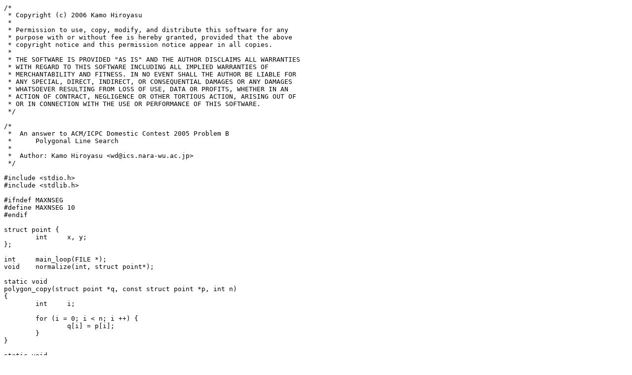

--- FILE ---
content_type: text/x-c
request_url: http://ylb.jp/advanced-programming-b/prog/oresen1.c
body_size: 3603
content:
/*
 * Copyright (c) 2006 Kamo Hiroyasu
 *
 * Permission to use, copy, modify, and distribute this software for any
 * purpose with or without fee is hereby granted, provided that the above
 * copyright notice and this permission notice appear in all copies.
 *
 * THE SOFTWARE IS PROVIDED "AS IS" AND THE AUTHOR DISCLAIMS ALL WARRANTIES
 * WITH REGARD TO THIS SOFTWARE INCLUDING ALL IMPLIED WARRANTIES OF
 * MERCHANTABILITY AND FITNESS. IN NO EVENT SHALL THE AUTHOR BE LIABLE FOR
 * ANY SPECIAL, DIRECT, INDIRECT, OR CONSEQUENTIAL DAMAGES OR ANY DAMAGES
 * WHATSOEVER RESULTING FROM LOSS OF USE, DATA OR PROFITS, WHETHER IN AN
 * ACTION OF CONTRACT, NEGLIGENCE OR OTHER TORTIOUS ACTION, ARISING OUT OF
 * OR IN CONNECTION WITH THE USE OR PERFORMANCE OF THIS SOFTWARE.
 */

/*
 *  An answer to ACM/ICPC Domestic Contest 2005 Problem B
 *	Polygonal Line Search
 *
 *  Author: Kamo Hiroyasu <wd@ics.nara-wu.ac.jp>
 */

#include <stdio.h>
#include <stdlib.h>

#ifndef MAXNSEG
#define MAXNSEG	10
#endif

struct point {
	int	x, y;
};

int	main_loop(FILE *);
void	normalize(int, struct point*);

static void
polygon_copy(struct point *q, const struct point *p, int n)
{
	int	i;

	for (i = 0; i < n; i ++) {
		q[i] = p[i];
	}
}

static void
polygon_reverse_copy(struct point *q, const struct point *p, int n)
{
	int	i;

	for (i = 0; i < n; i ++) {
		q[i] = p[n - i - 1];
	}
}

static int
polygon_equal(const struct point *p1, const struct point *p2, int n)
{
	int	i;

	for (i = 0; i < n; i ++) {
		if (p1[i].x != p2[i].x || p1[i].y != p2[i].y)
			return 0;
	}
	return 1;
}

static inline int
polygon_equiv_aux(const struct point *p1, const struct point *p2, int n,
		  void (*copy)(struct point *, const struct point *, int))
{
	struct point	q2[n];

	(*copy)(q2, p2, n);
	normalize(n, q2);
	return polygon_equal(p1, q2, n);
}

static int
polygon_equiv(int n1, const struct point *p1, int n2, const struct point *p2)
{
	return n1 == n2 &&
		(polygon_equiv_aux(p1, p2, n1, polygon_copy) ||
		 polygon_equiv_aux(p1, p2, n1, polygon_reverse_copy));
}

static void
rotate0(struct point *p, int x0, int y0)
{
	p->x -= x0;
	p->y -= y0;
}

static void
rotate270(struct point *p, int x0, int y0)
{
	int	x = p->y - y0;
	int	y = x0 - p->x;
	p->x = x;
	p->y = y;
}

static void
rotate180(struct point *p, int x0, int y0)
{
	p->x = x0 - p->x;
	p->y = y0 - p->y;
}

static void
rotate90(struct point *p, int x0, int y0)
{
	int	x = y0 - p->y;
	int	y = p->x - x0;
	p->x = x;
	p->y = y;
}

void
normalize(int n, struct point *p)
{
	int	x0, y0, x1, y1;
	int	i;
	void	(*trans)(struct point *, int, int) = NULL;

	x0 = p[0].x;
	y0 = p[0].y;
	x1 = p[1].x;
	y1 = p[1].y;
	if (x1 > x0 && y1 == y0) {
		trans = rotate0;
	} else if (x1 == x0 && y1 > y0) {
		trans = rotate270;
	} else if (x1 < x0 && y1 == y0) {
		trans = rotate180;
	} else if (x1 == x0 && y1 < y0) {
		trans = rotate90;
	}
	for (i = 0; i < n; i ++) {
		(*trans)(&p[i], x0, y0);
	}
}

int
polygon_read(FILE *fp, struct point *p)
{
	int	i;
	int	n;

	if (fscanf(fp, "%d", &n) != 1 || n < 0 || n > MAXNSEG) {
		return -1;
	}
	for (i = 0; i < n; i ++) {
		if (fscanf(fp, "%d%d", &p[i].x, &p[i].y) != 2) {
			return -1;
		}
	}
	return n;
}

int
main_loop(FILE *fp)
{
	int		i;
	int		n;
	int		n0, ni;
	struct point	p0[MAXNSEG], pi[MAXNSEG];

	while (scanf("%d", &n) == 1 && n > 0) {
		n0 = polygon_read(stdin, p0);
		normalize(n0, p0);
		for (i = 1; i <= n; i ++) {
			ni = polygon_read(stdin, pi);
			if (polygon_equiv(n0, p0, ni, pi)) {
				printf("%d\n", i);
			}
		}
		printf("+++++\n");
	}
	return 0;
}

int
main(int argc, char *argv[])
{
	main_loop(stdin);
	return 0;
}
